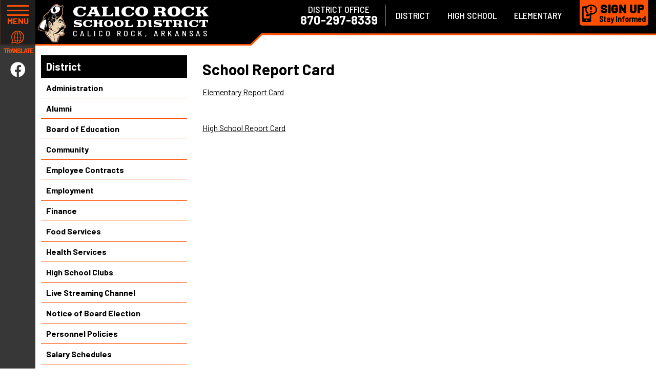

--- FILE ---
content_type: text/html; charset=UTF-8
request_url: https://pirates.k12.ar.us/school-report-card
body_size: 12125
content:
<!DOCTYPE html>
<html lang="en">
    <head><meta property="og:title" content="School Report Card" /><meta property="og:url" content="https://pirates.k12.ar.us/district" /><meta property="og:type" content="article" /><meta property="og:image" content="https://pirates.k12.ar.us/templates/pirates.k12.ar.us/images/crps_fb_logo.jpg" /><meta property="og:description" content="Elementary Report Card&nbsp;High School Report Card ..." />
		
		<!-- Global site tag (gtag.js) - Google Analytics -->
		<script async src="https://www.googletagmanager.com/gtag/js?id=G-YQLGKVBKMZ"></script>
		<script>
			window.dataLayer = window.dataLayer || [];
			function gtag(){dataLayer.push(arguments);}
			gtag('js', new Date());

			gtag('config', 'G-YQLGKVBKMZ');
		</script>
		
        <!-- Generated 2026-01-21 15:25:05 -->
        
        <meta charset="utf-8">
        <meta http-equiv="X-UA-Compatible" content="IE=edge">
        <meta name="viewport" content="width=device-width, initial-scale=1.0">  
		<meta name="theme-color" content="#000000">
         
        <title>School Report Card - Calico Rock Public Schools - Calico Rock, Arkansas</title>
        
        <meta name="description" content="">

	        
        <link rel="shortcut icon" type="image/x-icon" href="/favicon.ico"/>

        <link rel="stylesheet" href="templates/pirates.k12.ar.us/css/libs.css?v=2.0.0">
        <link rel="stylesheet" href="templates/pirates.k12.ar.us/css/styles.css?v=2.0.0">
        
        <!-- Import Fonts -->
		<link href="https://fonts.googleapis.com/css?family=Barlow+Semi+Condensed:500%7CBarlow:400,400i,700,700i,900%7CGoblin+One&display=swap" rel="stylesheet">
        <link rel="stylesheet" href="https://use.fontawesome.com/releases/v5.9.0/css/all.css" integrity="sha384-i1LQnF23gykqWXg6jxC2ZbCbUMxyw5gLZY6UiUS98LYV5unm8GWmfkIS6jqJfb4E" crossorigin="anonymous">
		
		<script src="https://ajax.googleapis.com/ajax/libs/jquery/3.4.1/jquery.min.js"></script>  
		
    </head>
    
   	<body>
		
		<div id="skipToContent"><a href="#interior">Skip to Main Content</a></div>
    		
				

<script>
		
	$(document).ready(function()
	{
		buildMasterMenu();
	});

	var clickedname="";
	function buildMasterMenu()
	{
		$('#mobile-menu-body').html("<li class='secondaryBack primaryText ease'><a href='/alerts-signup'><strong>Sign Up For Notifications</strong> <i class='fas fa-angle-right'></i></a></li><li class='ease'><span role='button' tabindex='0' onkeypress='backButtonKeyboard(1,event)' onclick='clickMenu(1)'><strong>DISTRICT</strong> <i class='fas fa-angle-right'></i></span></li><li class='ease'><span role='button' tabindex='0' onkeypress='backButtonKeyboard(2,event)' onclick='clickMenu(2)'><strong>HIGH SCHOOL</strong> <i class='fas fa-angle-right'></i></span></li><li class='ease'><span role='button' tabindex='0' onkeypress='backButtonKeyboard(3,event)' onclick='clickMenu(3)'><strong>ELEMENTARY</strong> <i class='fas fa-angle-right'></i></span></li><li class='ease'><a href='/'>Home</a></li><li class='ease'><a href='/news-achievements'>News &amp; Achievements</a></li><li class='ease'><a href='/copycred#accessibility'>Accessibility</a></li><li class='ease'><span role='button' tabindex='0' onkeypress='backButtonKeyboard(7,event)' onclick='clickMenu(7)'>Activities <i class='fas fa-angle-right'></i></span></li><li class='ease'><a href='/breakfast-and-lunch-menus'>Breakfast & Lunch Menus</a></li><li class='ease'><a href='/calendar'>Calendar</a></li><li class='ease'><a href='https://hac23.esp.k12.ar.us/HomeAccess/Account/LogOn?ReturnUrl=%2fhomeaccess' target='_blank' rel='noopener' >eSchool HAC</a></li><li class='ease'><span role='button' tabindex='0' onkeypress='backButtonKeyboard(4,event)' onclick='clickMenu(4)'>Faculty/Staff <i class='fas fa-angle-right'></i></span></li><li class='ease'><span role='button' tabindex='0' onkeypress='backButtonKeyboard(5,event)' onclick='clickMenu(5)'>Parents <i class='fas fa-angle-right'></i></span></li><li class='ease'><span role='button' tabindex='0' onkeypress='backButtonKeyboard(9,event)' onclick='clickMenu(9)'>Photo Gallery <i class='fas fa-angle-right'></i></span></li><li class='ease'><a href='/school-choice'>Public School Choice Act</a></li><li class='ease'><a href='/site-map'>Site Map</a></li><li class='ease'><span role='button' tabindex='0' onkeypress='backButtonKeyboard(8,event)' onclick='clickMenu(8)'>Sports <i class='fas fa-angle-right'></i></span></li><li class='ease'><span role='button' tabindex='0' onkeypress='backButtonKeyboard(76,event)' onclick='clickMenu(76)'>State Required Information <i class='fas fa-angle-right'></i></span></li><li class='ease'><a href='/contact-us'>Contact Us</a></li>");
	}

	function buildMenu(data)
	{
		var object = data;

		//console.log(data);

		var sortedArray = [];

		for(var link in object['children'])
		{
			sortedArray.push({'link':link,'name':object['children'][link]});
		}

		sortedArray.sort(function(a, b) 
		{
		  var nameA = a.name.toUpperCase(); // ignore upper and lowercase
		  var nameB = b.name.toUpperCase(); // ignore upper and lowercase
		  if (nameA < nameB) {
			return -1;
		  }
		  if (nameA > nameB) {
			return 1;
		  }

		  // names must be equal
		  return 0;
		});

		object['children'] = sortedArray;
		var nodes ="<ul>";

		if(object['links'] != "")
		{
			var str = object['links'];
			str = str.split(">");
			nodes += "<li class='ease'><span role='button' tabindex='0' onkeypress='backButtonKeyboard("+str[str.length-2]+",event)' onclick='clickMenu("+str[str.length-2]+")'> <i  class='fa fa-angle-left'></i> Back</span></li>"; 
		}
		else{
			nodes += "<li class='ease'><span role='button' tabindex='0' onkeypress='backButtonKeyboard(-1,event)' onclick='clickMenu(-1)'><i class='fa fa-angle-left'></i> Back</span></li>"; 
		}
		nodes+= "<li class='ease'><a href='"+object['old_link']+"'>"+object['old_title']+"</a></li>"


		for(var link in object['children'])
		{
			var name = object['children'][link].name;
			if(data['sub_pages_'+object['children_id'][name]] != 0)
			{
				nodes += "<li class='ease'><span role='button' tabindex='0' onkeypress='clickMenu("+object['children_id'][object['children'][link].name]+")' onclick='clickMenu("+object['children_id'][object['children'][link].name]+")'>"+object['children'][link].name+" <i class='fa fa-angle-right'></i></span></li>";
			}
			else
			{
				
				nodes += "<li class='ease'><a href='"+object['children'][link].link+"'>"+object['children'][link].name+"</a></li>";
			}
		}
		nodes +="</ul>"
		$('#mobile-menu-body').html(nodes);

	}
	
	 function backButtonKeyboard(clickid,event){
		if(event.keyCode === 13)
		{
			clickMenu(clickid);
		}
	 }


	function clickMenu(clickid)
	{	
		if(clickid == 0){
			return;
		}

		if(clickid==-1){
			buildMasterMenu()
			return;
		}
		//CurrentMobileItem
		page_id = clickid;
		$.ajax({
		  url: "../ajax/ajax.php",
		  method: "POST",
		  data: { 'id' : page_id },
		  dataType: 'json'
		}).fail(function(jqXHR, textStatus){
		}).done(function(data) 
		{
			buildMenu(data);
		});
	}

</script>

<nav id="mobile-menu" class="menu push-menu-left gradient2 secondaryText ease">
	<div class="close-menu-box gradient2">
		<i class="close-menu fa fa-times-circle marginTop5" tabindex="0"></i>
		<div class="right accentText size30 marginRight10 socialBlock"><a href='https://www.facebook.com/pg/Calico-Rock-School-District-233066533390813/posts/' target='_blank' class='zoom ease' aria-label='Find us on Facebook' rel='noopener'><i class='fab fa-facebook' aria-hidden='true'></i></a></div>
	</div>
	<ul  id="mobile-menu-body"></ul>
</nav>
<div class="clear"></div>		
		<div id="wrapper">
			
			<div id="sidebar" class="primaryOpaque">
	<div id="menu-button" class="toggle-push-left" tabindex="0">
		<div class="menu-bar secondaryBack"></div>
		<div class="menu-bar secondaryBack"></div>
		<div class="menu-bar secondaryBack"></div>
		<div class="uppercase bold  secondaryText">menu</div>
	</div>
			
			<div class='textCenter' style='margin-bottom: 10px;'>
			<a href="http://translate.google.com/translate?hl=&sl=auto&tl=es&u=https://pirates.k12.ar.us/site-map" target="_blank" rel="noopener" class="noUnderline block zoom ease">
	<svg class="translate" data-name="translate" xmlns="http://www.w3.org/2000/svg" viewBox="0 0 139.7 140">
	  <title>Translate</title>
	  <g>
		<path d="M69.85,0A69.94,69.94,0,0,0,0,69.85a69.12,69.12,0,0,0,9.18,34.57L.66,134.16a4.75,4.75,0,0,0,1.26,4.52A4.33,4.33,0,0,0,5,140a2.66,2.66,0,0,0,1.35-.27l29.86-8.47a73.15,73.15,0,0,0,33.63,8.43A69.85,69.85,0,1,0,69.85,0ZM18,105.21a4.14,4.14,0,0,0-.4-3.64A62.19,62.19,0,0,1,8.8,69.85a61.05,61.05,0,1,1,61.05,61,61.92,61.92,0,0,1-30.6-8.14,4.29,4.29,0,0,0-2.28-.68,2.68,2.68,0,0,0-1.34.26l-24.4,6.89Z" class="secondaryFill"/>
		<path d="M50.67,123.42a3.18,3.18,0,0,0,2.44,1.22,2.61,2.61,0,0,0,1.82-.61,3,3,0,0,0,.46-4.26,73.59,73.59,0,0,1-7.91-11.87H66.81v13.69a3,3,0,1,0,6.08,0V107.9H91.46a83,83,0,0,1-7.3,11.87,3.09,3.09,0,0,0,.45,4.26,2.92,2.92,0,0,0,1.83.61,3.2,3.2,0,0,0,2.44-1.22,85.25,85.25,0,0,0,9.28-15.52h11.26a3,3,0,1,0,0-6.09H100.9a92.81,92.81,0,0,0,6.7-28.92h14a3,3,0,0,0,0-6.09H107.75a79.21,79.21,0,0,0-5.94-28.92h7.61a3,3,0,1,0,0-6.09H99.07A89.17,89.17,0,0,0,89,16.27a3,3,0,1,0-4.72,3.81A73.15,73.15,0,0,1,92.22,32H72.89V18.25a3,3,0,1,0-6.08,0V32H48.24a82.29,82.29,0,0,1,7.3-11.87,3,3,0,1,0-4.72-3.81,85.25,85.25,0,0,0-9.28,15.52H30.28a3,3,0,1,0,0,6.09H38.8A92.81,92.81,0,0,0,32.1,66.8h-14a3,3,0,0,0,0,6.09H32a79.21,79.21,0,0,0,5.94,28.92H30.28a3,3,0,1,0,0,6.09H40.63A88.8,88.8,0,0,0,50.67,123.42ZM72.89,37.88H95.27a71,71,0,0,1,6.54,28.92H72.89Zm0,35h28.77a78.78,78.78,0,0,1-2.59,15.37,106.87,106.87,0,0,1-4.72,13.55H72.89ZM40.63,51.43a106.87,106.87,0,0,1,4.72-13.55H66.81V66.8H38A78.78,78.78,0,0,1,40.63,51.43ZM66.81,72.89v28.92H44.43a71,71,0,0,1-6.54-28.92Z" class="secondaryFill"/>
	  </g>
	</svg>
	<span class="secondaryText bold uppercase condensedFont size14 translateDiv">Translate</span>
</a>		</div>
		
			<div class='textCenter accentText'>
			<a aria-label="Link to Facebook" class='sidebar-social' id="facebook-icon-sidebar" href="https://www.facebook.com/pg/Calico-Rock-School-District-233066533390813/posts/" target="_blank" rel="noopener"><i class='fab fa-facebook' aria-hidden='true'></i></a>
		</div>
		
		
		
		
</div>			
			<header id="header" class="accentText condensedFont">
	
	<div id="mobile-sticky-top" class="text-center secondaryOpaque primaryText">

		<div class="menu-trigger nav-toggler toggle-push-left-3" tabindex="0">
			<div class="menu-bar primaryBack"></div>
			<div class="menu-bar primaryBack"></div>
			<div class="menu-bar primaryBack"></div>
			<div class="primaryText">menu</div>
		</div>
		
		<div style="float:right;">
			
			<div class="logo marginLeft0">
			
				<a href="/" class="noUnderline">
															
										
						<div class="logo-heading headingFont uppercase">
							<div class="line1">Calico Rock</div>
							<div class="line2">School District</div>
							<div class="line3 condensedFont">Calico Rock, Arkansas</div>
						</div>
					
															
				</a>
				
			</div>
			
		</div>
				
	</div>
	
	<script>
		var displayed = false;
		$(window).scroll(function()
		{
			if(window.scrollY > 70 && window.innerWidth <= 1025){
		
				$("#mobile-sticky-top").css("display", "block");
				if(displayed === false){
					$("#mobile-sticky-top").animate({paddingTop:25}).delay(100).animate({paddingTop:5});
					$("#mobile-sticky-top > .menu-trigger").animate({paddingTop:20}).delay(100).animate({paddingTop:0});
					displayed = true;
				}
			}
			else if(window.scrollY < 70){
				displayed = false;
				$("#mobile-sticky-top").css("display", "none");
			}
		});
	</script>
	
	<div id="mobile-top" class="row primaryBack padBottom10">
		
		<div class="columns medium-3 small-6">
			<div id="menu-button-mobile2" tabindex="0" class="toggle-push-left-2">
				<div class="menu-bar-mobile secondaryBack"></div>
				<div class="menu-bar-mobile secondaryBack"></div>
				<div class="menu-bar-mobile secondaryBack"></div>
				<div style="position: absolute;left: 50px;top: 15px;" class="bold uppercase secondaryText">menu</div>
			</div>
		</div>
		
		<div class="medium-6 columns show-for-medium-only">
			
			<div class="logo marginLeft0"><a href="/" class="noUnderline">
										
		<img src="templates/pirates.k12.ar.us/images/mascot.png" class="header-mascot" alt="Calico Rock School District Mascot" />
	
	
		<h1 class="logo-heading headingFont uppercase">
			<span class="line1 block">Calico Rock</span>
			<span class="line2 block">School District</span>
			<span class="line3 condensedFont size16 block">Calico Rock, Arkansas</span>
		</h1>

	
</a></div>
			
			<div class="uppercase text-center row marginTop10">
				<span class="condensedFont middle size20">District Office </span>
				<span class="bold size24 mainFont middle"><a href="tel:+1870-297-8339">870-297-8339</a></span>
			</div>
			
		</div>
		
		<div class="columns medium-3 small-6 text-right padTop10">

			<div class="hide-for-small"><a href="/alerts-signup">
	<div class="signupButton secondaryBack primaryText text-center ease">
		<span class="inlineBlock">
			<svg class="signup-icon" data-name="Signup Icon" xmlns="http://www.w3.org/2000/svg" viewBox="0 0 68.17 80">
			  <title>Sign Up Stay Informed</title>
			  <g>
				<path d="M74.09,23.14C74.09,10.38,61.9,0,46.93,0A29.32,29.32,0,0,0,26.79,7.67H10.05a4.14,4.14,0,0,0-4.14,4.14L6,75.86A4.13,4.13,0,0,0,10.13,80h32.7A4.15,4.15,0,0,0,47,75.86l0-29.58C61.91,46.28,74.09,35.9,74.09,23.14ZM26.58,76.05a3.79,3.79,0,1,1,3.79-3.79A3.79,3.79,0,0,1,26.58,76.05ZM12.08,64l0-48H21.1a20,20,0,0,0-1.32,7.11,21.54,21.54,0,0,0,8.61,16.93,15.55,15.55,0,0,1-3.07,5.34c-.24.31-.49.61-.72.92l-.19.26a5,5,0,0,0-1.17,3.62l.05.38a4.34,4.34,0,0,0,4.2,3.72,3.31,3.31,0,0,0,.44,0l.12,0a21.23,21.23,0,0,0,3.53-.79,30.62,30.62,0,0,0,9.24-4.59V64ZM46.93,40.14a28.15,28.15,0,0,1-3.51-.22l-1.52-.2-1.07,1.11a25.52,25.52,0,0,1-9,6.07,22.33,22.33,0,0,0,3.06-7.33l.51-2.09-1.8-1.19c-4.9-3.24-7.71-8-7.71-13.15,0-9.38,9.43-17,21-17s21,7.62,21,17S58.52,40.14,46.93,40.14Z" transform="translate(-5.91)"/>
				<path d="M46.43,28.91a3.78,3.78,0,0,0-2.68,6.46,3.78,3.78,0,0,0,5.37,0,3.79,3.79,0,0,0-2.69-6.46Z" transform="translate(-5.91)"/>
				<polygon points="37.65 25.82 43.39 25.82 44.35 10.14 36.69 10.14 37.65 25.82"/>
			  </g>
			</svg>
		</span>
		<div class="inlineBlock">
			<div class="size24 black mainFont uppercase">Sign Up</div>
			<div class="size16 bold noStyle">Stay Informed</div>
		</div>
	</div>
</a></div>
			
			<span class="uppercase"><a href="http://translate.google.com/translate?hl=&sl=auto&tl=es&u=https://pirates.k12.ar.us/site-map" target="_blank" rel="noopener" class="noUnderline block zoom ease">
	<svg class="translate" data-name="translate" xmlns="http://www.w3.org/2000/svg" viewBox="0 0 139.7 140">
	  <title>Translate</title>
	  <g>
		<path d="M69.85,0A69.94,69.94,0,0,0,0,69.85a69.12,69.12,0,0,0,9.18,34.57L.66,134.16a4.75,4.75,0,0,0,1.26,4.52A4.33,4.33,0,0,0,5,140a2.66,2.66,0,0,0,1.35-.27l29.86-8.47a73.15,73.15,0,0,0,33.63,8.43A69.85,69.85,0,1,0,69.85,0ZM18,105.21a4.14,4.14,0,0,0-.4-3.64A62.19,62.19,0,0,1,8.8,69.85a61.05,61.05,0,1,1,61.05,61,61.92,61.92,0,0,1-30.6-8.14,4.29,4.29,0,0,0-2.28-.68,2.68,2.68,0,0,0-1.34.26l-24.4,6.89Z" class="secondaryFill"/>
		<path d="M50.67,123.42a3.18,3.18,0,0,0,2.44,1.22,2.61,2.61,0,0,0,1.82-.61,3,3,0,0,0,.46-4.26,73.59,73.59,0,0,1-7.91-11.87H66.81v13.69a3,3,0,1,0,6.08,0V107.9H91.46a83,83,0,0,1-7.3,11.87,3.09,3.09,0,0,0,.45,4.26,2.92,2.92,0,0,0,1.83.61,3.2,3.2,0,0,0,2.44-1.22,85.25,85.25,0,0,0,9.28-15.52h11.26a3,3,0,1,0,0-6.09H100.9a92.81,92.81,0,0,0,6.7-28.92h14a3,3,0,0,0,0-6.09H107.75a79.21,79.21,0,0,0-5.94-28.92h7.61a3,3,0,1,0,0-6.09H99.07A89.17,89.17,0,0,0,89,16.27a3,3,0,1,0-4.72,3.81A73.15,73.15,0,0,1,92.22,32H72.89V18.25a3,3,0,1,0-6.08,0V32H48.24a82.29,82.29,0,0,1,7.3-11.87,3,3,0,1,0-4.72-3.81,85.25,85.25,0,0,0-9.28,15.52H30.28a3,3,0,1,0,0,6.09H38.8A92.81,92.81,0,0,0,32.1,66.8h-14a3,3,0,0,0,0,6.09H32a79.21,79.21,0,0,0,5.94,28.92H30.28a3,3,0,1,0,0,6.09H40.63A88.8,88.8,0,0,0,50.67,123.42ZM72.89,37.88H95.27a71,71,0,0,1,6.54,28.92H72.89Zm0,35h28.77a78.78,78.78,0,0,1-2.59,15.37,106.87,106.87,0,0,1-4.72,13.55H72.89ZM40.63,51.43a106.87,106.87,0,0,1,4.72-13.55H66.81V66.8H38A78.78,78.78,0,0,1,40.63,51.43ZM66.81,72.89v28.92H44.43a71,71,0,0,1-6.54-28.92Z" class="secondaryFill"/>
	  </g>
	</svg>
	<span class="secondaryText bold uppercase condensedFont size14 translateDiv">Translate</span>
</a></span>
			
		</div>
		
		<div class="clear"></div>
		
		<div class="row show-for-small-only">
			
			<div class="logo marginLeft0"><a href="/" class="noUnderline">
										
		<img src="templates/pirates.k12.ar.us/images/mascot.png" class="header-mascot" alt="Calico Rock School District Mascot" />
	
	
		<h1 class="logo-heading headingFont uppercase">
			<span class="line1 block">Calico Rock</span>
			<span class="line2 block">School District</span>
			<span class="line3 condensedFont size16 block">Calico Rock, Arkansas</span>
		</h1>

	
</a></div>
			
			<div class="uppercase text-center row marginTop10">
				<span class="condensedFont middle size20">District Office </span>
				<span class="bold size24 mainFont middle"><a href="tel:+1870-297-8339">870-297-8339</a></span>
			</div>
						
		</div>
		
	</div>
	
	<div class="row show-for-small-only"><a href="/alerts-signup">
	<div class="signupButton secondaryBack primaryText text-center ease">
		<span class="inlineBlock">
			<svg class="signup-icon" data-name="Signup Icon" xmlns="http://www.w3.org/2000/svg" viewBox="0 0 68.17 80">
			  <title>Sign Up Stay Informed</title>
			  <g>
				<path d="M74.09,23.14C74.09,10.38,61.9,0,46.93,0A29.32,29.32,0,0,0,26.79,7.67H10.05a4.14,4.14,0,0,0-4.14,4.14L6,75.86A4.13,4.13,0,0,0,10.13,80h32.7A4.15,4.15,0,0,0,47,75.86l0-29.58C61.91,46.28,74.09,35.9,74.09,23.14ZM26.58,76.05a3.79,3.79,0,1,1,3.79-3.79A3.79,3.79,0,0,1,26.58,76.05ZM12.08,64l0-48H21.1a20,20,0,0,0-1.32,7.11,21.54,21.54,0,0,0,8.61,16.93,15.55,15.55,0,0,1-3.07,5.34c-.24.31-.49.61-.72.92l-.19.26a5,5,0,0,0-1.17,3.62l.05.38a4.34,4.34,0,0,0,4.2,3.72,3.31,3.31,0,0,0,.44,0l.12,0a21.23,21.23,0,0,0,3.53-.79,30.62,30.62,0,0,0,9.24-4.59V64ZM46.93,40.14a28.15,28.15,0,0,1-3.51-.22l-1.52-.2-1.07,1.11a25.52,25.52,0,0,1-9,6.07,22.33,22.33,0,0,0,3.06-7.33l.51-2.09-1.8-1.19c-4.9-3.24-7.71-8-7.71-13.15,0-9.38,9.43-17,21-17s21,7.62,21,17S58.52,40.14,46.93,40.14Z" transform="translate(-5.91)"/>
				<path d="M46.43,28.91a3.78,3.78,0,0,0-2.68,6.46,3.78,3.78,0,0,0,5.37,0,3.79,3.79,0,0,0-2.69-6.46Z" transform="translate(-5.91)"/>
				<polygon points="37.65 25.82 43.39 25.82 44.35 10.14 36.69 10.14 37.65 25.82"/>
			  </g>
			</svg>
		</span>
		<div class="inlineBlock">
			<div class="size24 black mainFont uppercase">Sign Up</div>
			<div class="size16 bold noStyle">Stay Informed</div>
		</div>
	</div>
</a></div>
	
	<div class="row">
		
		<svg id="header-line" class="hide-for-medium-down primaryFill secondaryStroke"><title>Header Angled Box</title><path d="M3999-4V65L511,63h-.4l-.29.28L488.6,84H1V-4H3999m1-1H0V85H489l22-21,3489,2V-5Zm0,71v0Z" transform="translate(0 5)"></path><polygon points="0.5 89.5 0.5 0.5 3999.5 0.5 3999.5 70.5 510.8 68.5 488.8 89.5 0.5 89.5"></polygon></svg>
		
		<div class="large-5 xlarge-4 columns">
		
			<div class="logo hide-for-medium-down"><a href="/" class="noUnderline">
										
		<img src="templates/pirates.k12.ar.us/images/mascot.png" class="header-mascot" alt="Calico Rock School District Mascot" />
	
	
		<h1 class="logo-heading headingFont uppercase">
			<span class="line1 block">Calico Rock</span>
			<span class="line2 block">School District</span>
			<span class="line3 condensedFont size16 block">Calico Rock, Arkansas</span>
		</h1>

	
</a></div>
			
		</div>		
		
		<div id="header-right" class="large-7 xlarge-8 columns text-right">
							
			<nav class="uppercase top-nav">

				<ul class="inline-list">

					<li class="text-center">
						<div class="size18">District Office</div>
						<div class="mainFont size24 bold"><a href="tel:+1870-297-8339" class="noUnderline">870-297-8339</a></div>
					</li>
					
					<li><a href="/district" class="underlineHover">District</a></li>
					<li><a href="/high-school" class="underlineHover">High School</a></li>
					<li><a href="/elementary" class="underlineHover">Elementary</a></li>
					<li><a href="/alerts-signup">
	<div class="signupButton secondaryBack primaryText text-center ease">
		<span class="inlineBlock">
			<svg class="signup-icon" data-name="Signup Icon" xmlns="http://www.w3.org/2000/svg" viewBox="0 0 68.17 80">
			  <title>Sign Up Stay Informed</title>
			  <g>
				<path d="M74.09,23.14C74.09,10.38,61.9,0,46.93,0A29.32,29.32,0,0,0,26.79,7.67H10.05a4.14,4.14,0,0,0-4.14,4.14L6,75.86A4.13,4.13,0,0,0,10.13,80h32.7A4.15,4.15,0,0,0,47,75.86l0-29.58C61.91,46.28,74.09,35.9,74.09,23.14ZM26.58,76.05a3.79,3.79,0,1,1,3.79-3.79A3.79,3.79,0,0,1,26.58,76.05ZM12.08,64l0-48H21.1a20,20,0,0,0-1.32,7.11,21.54,21.54,0,0,0,8.61,16.93,15.55,15.55,0,0,1-3.07,5.34c-.24.31-.49.61-.72.92l-.19.26a5,5,0,0,0-1.17,3.62l.05.38a4.34,4.34,0,0,0,4.2,3.72,3.31,3.31,0,0,0,.44,0l.12,0a21.23,21.23,0,0,0,3.53-.79,30.62,30.62,0,0,0,9.24-4.59V64ZM46.93,40.14a28.15,28.15,0,0,1-3.51-.22l-1.52-.2-1.07,1.11a25.52,25.52,0,0,1-9,6.07,22.33,22.33,0,0,0,3.06-7.33l.51-2.09-1.8-1.19c-4.9-3.24-7.71-8-7.71-13.15,0-9.38,9.43-17,21-17s21,7.62,21,17S58.52,40.14,46.93,40.14Z" transform="translate(-5.91)"/>
				<path d="M46.43,28.91a3.78,3.78,0,0,0-2.68,6.46,3.78,3.78,0,0,0,5.37,0,3.79,3.79,0,0,0-2.69-6.46Z" transform="translate(-5.91)"/>
				<polygon points="37.65 25.82 43.39 25.82 44.35 10.14 36.69 10.14 37.65 25.82"/>
			  </g>
			</svg>
		</span>
		<div class="inlineBlock">
			<div class="size24 black mainFont uppercase">Sign Up</div>
			<div class="size16 bold noStyle">Stay Informed</div>
		</div>
	</div>
</a></li>

				</ul>

			</nav>

		</div>		

	</div>
	
</header>			
			<main>
			
				<div id="interior" class="siteWidth center">
				
					<section class="row">
						
<!-- Used to make menu background extend to the bottom -->
<div class="row center">
 
    <!-- Desktop UPE Menu -->
    <div id="lm_container" class="column large-3 column-padding-right hide-for-medium-down">
        
        
        <a id="lm_main_page" class="ease primaryBack accentText" href="district">District</a>
        
        <!-- Sub-Pages -->
        <a class="lm_sub_page bold ease" href="administration" >Administration</a><a class="lm_sub_page bold ease" href="alumni" >Alumni</a><a class="lm_sub_page bold ease" href="board-of-education" >Board of Education</a><a class="lm_sub_page bold ease" href="community" >Community</a><a class="lm_sub_page bold ease" href="employee-contracts" >Employee Contracts</a><a class="lm_sub_page bold ease" href="employment" >Employment</a><a class="lm_sub_page bold ease" href="finance" >Finance</a><a class="lm_sub_page bold ease" href="food-services" >Food Services</a><a class="lm_sub_page bold ease" href="health-services" >Health Services</a><a class="lm_sub_page bold ease" href="high-school-clubs" >High School Clubs</a><a class="lm_sub_page bold ease" href="live-streaming-channel" >Live Streaming Channel</a><a class="lm_sub_page bold ease" href="notice-of-board-election" >Notice of Board Election</a><a class="lm_sub_page bold ease" href="personnel-policies" >Personnel Policies</a><a class="lm_sub_page bold ease" href="salary-schedules" >Salary Schedules</a><a class="lm_sub_page bold ease" href="school-choice" >School Choice</a><a class="lm_sub_page bold ease" href="school-report-card" >School Report Card</a><a class="lm_sub_page bold ease" href="special-education" >Special Education</a><a class="lm_sub_page bold ease" href="state-required-information" >State Required Information</a><a class="lm_sub_page bold ease" href="technology" >Technology</a><a class="lm_sub_page bold ease" href="transportation" >Transportation</a><a class="lm_sub_page bold ease" href="written-code-of-standards-of-conduct" >Written Code of Standards of Conduct</a>               
    </div>
           
    <!-- Actual Content of Page -->
    <div id="right_nav" class="column large-9 column-padding">
    	
       
        <h1 class="ptitles">School Report Card</h1>
                   
        <div id="bodyContainer" class="text2"><p><a href="https://myschoolinfo.arkansas.gov/Schools/Detail/3301001">Elementary Report Card</a></p>
<p>&nbsp;</p>
<p><a href="https://myschoolinfo.arkansas.gov/Schools/Detail/3301002">High School Report Card</a></p></div>

    </div>
                    
</div>						<div class="clear"></div>
					</section>
					
				</div>
							
			</main>
			
			<footer id="footer" class="primaryBack accentText">
	
	<div class="siteWidth center text-center">
		
		<div class="row">
			<div class="medium-6 large-3 xlarge-2 columns"><a href="/"><img src="templates/pirates.k12.ar.us/images/crest.png" alt="Calico Rock School District Crest"></a></div>
			<div class="large-6 xlarge-8 columns hide-for-medium-down">
				<div class="row marginTop25 marginBottom25">
					<div class="large-6 columns">
						<div class="secondaryText uppercase bold">Elementary</div>
						<div class="marginTop5 marginBottom5">
							<span class="inlineBlock">PO Box 220 &bull; </span>
							<span class="inlineBlock">
								<a href="https://goo.gl/maps/cWxYwps1XATSZZa4A" target="_blank" rel="noopener" class="underlineHoverAll">
									<span class="inlineBlock">301 College Street</span> &bull; 
									<span class="inlineBlock">Calico Rock, AR 72519</span>
								</a>
							</span>
						</div>
						<div>Phone: <a href="tel:+18702978533" class="underlineHover inlineBlock">870-297-8533</a> &bull;  <span class="inlineBlock">Fax: 870-297-4233</span></div>
					</div>
					<div class="large-6 columns">
						<div class="secondaryText uppercase bold">High School</div>
						<div class="marginTop5 marginBottom5">
							<span class="inlineBlock">PO Box 220 &bull; </span>
							<span class="inlineBlock">
								<a href="https://goo.gl/maps/GdWW4BLBZt45e9Uq8" target="_blank" rel="noopener" class="underlineHoverAll">
									<span class="inlineBlock">#1 Pirate Place</span> &bull; 
									<span class="inlineBlock">Calico Rock, AR 72519</span>
								</a>
							</span>
						</div>
						<div>Phone: <a href="tel:+18702973745" class="underlineHover inlineBlock">870-297-3745</a> &bull;  <span class="inlineBlock">Fax: 870-297-3168</span></div>
					</div>
				</div>
				<div class="row">
					<div class="bold">The Calico Rock School District participates in the <a href="/school-choice" class="inlineBlock">PUBLIC SCHOOL CHOICE ACT OF 2013</a>.</div>
				</div>
			</div>
			<div class="medium-6 large-3 xlarge-2 columns hide-for-small">
				<div class="infoButton bold ease">
					<a href="/state-required-information" class="block noUnderline">
						<div class="secondaryText uppercase">State Required</div>
						<div class="accentText uppercase size20">Information</div>
					</a>
				</div>
				<div class="eschoolBox">
					<a href="https://hac23.esp.k12.ar.us/HomeAccess/Account/LogOn?ReturnUrl=%2fhomeaccess" class="noUnderline" target="_blank" rel="noopener">
						<span class="left"><img src="templates/pirates.k12.ar.us/images/eschool.png" alt="eSchool Home Access Center Link"></span>
						<strong class="left eschoolButton secondaryBack primaryText block ease">
							<strong class="size26 block">eSchool</strong><strong class="size40 black block">HAC</strong>
						</strong>
					</a>
				</div>
			</div>
			
			<div class="clear"></div>
			
			<div class="show-for-medium-only">
				<div class="row marginTop25 marginBottom25">
					<div class="large-6 columns">
						<div class="secondaryText uppercase bold">Elementary</div>
						<div class="marginTop5 marginBottom5">
							<span>PO Box 220 &bull; </span>
							<span>
								<a href="https://goo.gl/maps/cWxYwps1XATSZZa4A" target="_blank" rel="noopener" class="underlineHover">
									301 College Street &bull; Calico Rock, AR 72519								</a>
							</span>
						</div>
						<div>Phone: <a href="tel:+18702978533" class="underlineHover">870-297-8533</a> &bull;  Fax: 870-297-4233</div>
					</div>
					<div class="large-6 columns">
						<div class="secondaryText uppercase bold marginTop25">High School</div>
						<div class="marginTop5 marginBottom5">
							<span>PO Box 220 &bull; </span>
							<span>
								<a href="https://goo.gl/maps/GdWW4BLBZt45e9Uq8" target="_blank" rel="noopener" class="underlineHover">
									#1 Pirate Place &bull; Calico Rock, AR 72519								</a>
							</span>
						</div>
						<div>Phone: <a href="tel:+18702973745" class="underlineHover">870-297-3745</a> &bull;  Fax: 870-297-3168</div>
					</div>
				</div>
				<div class="row">
					<div class="bold">The Calico Rock School District participates in the<br><a href="/school-choice">PUBLIC SCHOOL CHOICE ACT OF 2013</a>.</div>
				</div>
			</div>
			
			<div class="show-for-small-only">
				<div class="row marginTop25 marginBottom25">
					<div class="large-6 columns">
						<div class="secondaryText uppercase bold">Elementary</div>
						<div class="marginTop5 marginBottom5">
							<span>PO Box 220</span><br>
							<span>
								<a href="https://goo.gl/maps/cWxYwps1XATSZZa4A" target="_blank" rel="noopener" class="underlineHover">
									301 College Street<br>Calico Rock, AR 72519								</a>
							</span>
						</div>
						<div>Phone: <a href="tel:+18702978533" class="underlineHover">870-297-8533</a><br>Fax: 870-297-4233</div>
					</div>
					<div class="large-6 columns">
						<div class="secondaryText uppercase bold marginTop25">High School</div>
						<div class="marginTop5 marginBottom5">
							<span>PO Box 220</span><br>
							<span>
								<a href="https://goo.gl/maps/GdWW4BLBZt45e9Uq8" target="_blank" rel="noopener" class="underlineHover">
									#1 Pirate Place<br>Calico Rock, AR 72519								</a>
							</span>
						</div>
						<div>Phone: <a href="tel:+18702973745" class="underlineHover">870-297-3745</a><br>Fax: 870-297-3168</div>
					</div>
				</div>
				
			</div>
			
			<div class="show-for-small-only">
				<div class="infoButton bold ease">
					<a href="/state-required-information" class="block noUnderline">
						<div class="secondaryText uppercase">State Required</div>
						<div class="accentText uppercase size20">Information</div>
					</a>
				</div>
				<div class="eschoolBox">
					<a href="https://hac23.esp.k12.ar.us/HomeAccess/Account/LogOn?ReturnUrl=%2fhomeaccess" class="noUnderline" target="_blank" rel="noopener">
						<span class="left"><img src="templates/pirates.k12.ar.us/images/eschool.png" alt="eSchool Home Access Center Link"></span>
						<strong class="left eschoolButton secondaryBack primaryText block ease">
							<strong class="size26 block">eSchool</strong><strong class="size40 black block">HAC</strong>
						</strong>
					</a>
				</div>
				<div class="clear"></div>
				<div class="row marginTop25">
					<div class="bold">The Calico Rock School District participates in the<br><a href="/school-choice">PUBLIC SCHOOL CHOICE ACT OF 2013</a>.</div>
				</div>
				
			</div>
			
		</div>
		
		<div class="row footerBottom">
			<div class="large-6 columns copycred">
				&copy; <a href="/copycred" class="underlineHover">2019 - 2026</a> Calico Rock School District | <a href="/site-map" class="underlineHover">Site Map</a> | <a href="/copycred#accessibility" class="underlineHover">Accessibility</a>
			</div>
			<div class="large-6 columns bjm">
				<a href="https://www.brooksjeffrey.com" target="_blank" rel="noopener" aria-label="Site Design & Hosting by Brooks Jeffrey Marketing">
					<svg class="bjmLogo" data-name="Layer 1" xmlns="http://www.w3.org/2000/svg" viewBox="0 0 215.95 20.12">
  <g>
    <g>
      <path d="M116.11,4.11c0-.75-.31-1.26-1.31-1.26a.19.19,0,0,1-.18-.21c0-.15.1-.21.2-.34s.1-.21.23-.21c.43,0,.79.11,1.88.11,1.55,0,2.93-.23,3.49-.23a3,3,0,0,1,3,2.91,3.37,3.37,0,0,1-2,3V8a3,3,0,0,1,3.12,3.12,5,5,0,0,1-4.65,4.71c-1.22,0-2-.22-3.08-.22-.71,0-1.24.11-1.55.11s-.31,0-.31-.15.16-.19.2-.39.18-.15.33-.21c.33-.13.61-.41.61-1.16V4.11Zm1.82,3.25c0,.19.15.3,1.62.3a1.89,1.89,0,0,0,2.07-2.16,2.27,2.27,0,0,0-2.55-2.42c-.45,0-.74.08-1.14.11Zm0,6.76c0,.19,1.32.6,2.11.6,1.85,0,2.7-1.31,2.7-3.25s-1.14-2.72-3.47-2.72c-.46,0-.91.07-1.34.07Z" transform="translate(0.02 0)" class="accentFill"/>
      <path d="M126.84,7.74c0-.92-.15-1.14-.4-1.2-.56-.13-.73-.06-.73-.24s.12-.19.25-.41.22-.09.94-.09,1.27-.71,1.36-.71.31.09.31.2A9.29,9.29,0,0,0,128.41,7c1.26-1.45,1.36-1.95,2.18-1.95.5,0,1.09.37,1.09.69,0,.17-.74,1.48-.94,1.48s-.43-.64-.76-.64c-.91,0-1.52,1.48-1.52,2.63v4.23c0,1,.35,1.35.79,1.48s.91,0,.91.22-.12.21-.15.3-.1.23-.22.23c-.64,0-1.37-.11-2.1-.11-.88,0-1.46.11-1.87.11-.08,0-.15,0-.15-.07s.07-.13.1-.3.1-.15.56-.37.5-.47.5-1.45V7.74Z" transform="translate(0.02 0)" class="accentFill"/>
      <path d="M133,7.38a4.77,4.77,0,0,1,3.64-2.31c2.31,0,3.41,2.33,3.41,4.92a5.39,5.39,0,0,1-1,3.59,4.77,4.77,0,0,1-3.64,2.31c-2.32,0-3.41-2.33-3.41-4.92A5.36,5.36,0,0,1,133,7.38Zm3.31,7.15c1.39,0,2.12-1.13,2.12-3.53,0-2.74-.89-4.58-2.64-4.58-1.39,0-2.12,1.13-2.12,3.53C133.68,12.69,134.57,14.53,136.33,14.53Z" transform="translate(0.02 0)" class="accentFill"/>
      <path d="M142,7.38a4.77,4.77,0,0,1,3.64-2.31C147.92,5.07,149,7.4,149,10a5.39,5.39,0,0,1-1,3.59,4.77,4.77,0,0,1-3.64,2.31c-2.32,0-3.41-2.33-3.41-4.92A5.36,5.36,0,0,1,142,7.38Zm3.31,7.15c1.39,0,2.12-1.13,2.12-3.53,0-2.74-.89-4.58-2.65-4.58-1.39,0-2.12,1.13-2.12,3.53C142.62,12.69,143.52,14.53,145.27,14.53Z" transform="translate(0.02 0)" class="accentFill"/>
      <path d="M152,9.54c1.77-2.23,2.22-2.84,2.22-3.15,0-.68-.57-.43-.57-.62s.19-.24.19-.36.1-.15.22-.15.89.11,1.33.11a10.25,10.25,0,0,0,1.42-.11c.1,0,.16,0,.16.09s-.07.15-.15.34-.83,0-2.31,1.82l-1.26,1.54,0,0h.16c1.6,0,2.06,5.22,3.31,5.22.35,0,.83-.51.93-.51s.12.15.12.21a3.15,3.15,0,0,0-.06.37c0,.21-.42.41-.78.86s-.7.64-1,.64c-1.57,0-2-5.71-3.43-5.71a.52.52,0,0,0-.57.6v2.76c0,1,.07,1.26.58,1.41s.67.09.67.28-.13.15-.16.24-.12.23-.18.23c-.3,0-.84-.11-1.68-.11s-1.12.11-1.5.11c-.12,0-.17,0-.17-.13s.09-.11.12-.26.07-.15.41-.36.49-.66.49-2V3.15c0-.88-.12-1.3-.51-1.35-.61-.09-.79.06-.79-.21a1.94,1.94,0,0,1,.25-.47c.06-.08.1-.08.86-.08,1.16,0,1.38-.83,1.53-.83a.35.35,0,0,1,.28.38A31.17,31.17,0,0,0,152,3.91V9.54Z" transform="translate(0.02 0)" class="accentFill"/>
      <path d="M159.23,8.28a3.42,3.42,0,0,1,3.59-3.21c.61,0,1.11.23,1.57.23s.6-.23.71-.23.15.06.15.2c0,.36-.1.53-.1,1.37,0,.62,0,.77,0,1.18,0,.19-.26.54-.4.54s-.18-.21-.2-.49A2.07,2.07,0,0,0,162.28,6a1.51,1.51,0,0,0-1.44,1.58c0,2.53,4.83,1.39,4.83,4.79a3.58,3.58,0,0,1-3.7,3.51c-.89,0-1.7-.3-2.15-.3-.3,0-.48.3-.64.3s-.13-.08-.13-.23c0-.51.15-1,.15-1.56,0-.26-.07-.54-.07-.94s0-.68.13-.79.25-.23.3-.23.18.15.23.64a2.41,2.41,0,0,0,2.69,2.16c1,0,1.57-.81,1.57-1.9C164.06,10.46,159.23,11.72,159.23,8.28Z" transform="translate(0.02 0)" class="accentFill"/>
    </g>
    <g>
      <path d="M171.42,1.11l-.06.17a.48.48,0,0,1-.14.16l-.16.14c-.54.47-.54,1.49-.54,2.05V14.2c-.07,1.47-1.61,2.86-2.68,3.29a7.37,7.37,0,0,1-1.64.38c-1.08,0-1.22-.34-1.23-.38h0a2.06,2.06,0,0,1,.13-.41l.12-.32.06-.19.15-.47a2.72,2.72,0,0,1,.31.47l0,.07.06,0a2.32,2.32,0,0,0,2-.51,2.55,2.55,0,0,0,.78-2.34V4c0-1.07,0-2.54-1.14-2.54a.22.22,0,0,1-.15-.05s.12-.16.12-.16l.09-.14a.33.33,0,0,1,.21-.12l.39,0a9,9,0,0,0,1.35.09A10.27,10.27,0,0,0,171,1l.45-.05h.08A.44.44,0,0,0,171.42,1.11Z" transform="translate(0.02 0)" class="accentFill"/>
      <path d="M174.14,9.63c0,1.86.4,4.9,2.86,4.9,1.6,0,2.18-1.71,2.54-1.71.1,0,.12.07.12.17s0,.24,0,.47a4.16,4.16,0,0,1-3.44,2.42c-2.15,0-3.65-1.88-3.65-5.41,0-2.65,1.65-5.41,4.13-5.41,1.75,0,3,1.54,3,3.66,0,.73-.18.9-1,.9h-4.54Zm2-3.62c-1.08,0-1.65.86-1.9,2.76a12.93,12.93,0,0,0,1.82.11c1.67,0,1.72-.07,1.72-.67C177.75,7.06,177.25,6,176.11,6Z" transform="translate(0.02 0)" class="accentFill"/>
      <path d="M181.81,6.23a2.71,2.71,0,0,1-.55.08c-.25,0-.31,0-.31-.22s.18-.34.71-.62c.2-.09.2-.15.25-1.9A3.37,3.37,0,0,1,185.35.23c.3,0,.46.07.79.07.5,0,.54-.3.81-.3a.19.19,0,0,1,.18.21A13,13,0,0,0,187,2.13c0,.45,0,.68,0,.9a.9.9,0,0,1-.43.45c-.15,0-.15-.17-.17-.53a1.7,1.7,0,0,0-1.54-1.78c-.84,0-1.44.83-1.44,2.21v2h1.08A3.14,3.14,0,0,0,185.77,5c.1,0,.2.15.2.22s-.21.26-.28.4c-.16.34-.21.68-.55.68h-1.72v7.23c0,.79.36,1.41,1,1.41s.61.11.61.21-.15.24-.2.34-.08.21-.25.21c-.51,0-1-.11-2.22-.11a10.08,10.08,0,0,0-1.57.11c-.13,0-.2,0-.2-.11s.08-.19.12-.3.08-.15.4-.34c.5-.3.64-.51.64-1.45V6.23Z" transform="translate(0.02 0)" class="accentFill"/>
      <path d="M187.63,6.23a2.71,2.71,0,0,1-.55.08c-.25,0-.31,0-.31-.22s.18-.34.71-.62c.2-.09.2-.15.25-1.9A3.37,3.37,0,0,1,191.17.23c.3,0,.46.07.79.07.5,0,.55-.3.81-.3a.19.19,0,0,1,.18.21,13,13,0,0,0-.16,1.92c0,.45,0,.68,0,.9a.9.9,0,0,1-.43.45c-.15,0-.15-.17-.16-.53a1.7,1.7,0,0,0-1.54-1.78c-.85,0-1.44.83-1.44,2.21v2h1.07A3.14,3.14,0,0,0,191.59,5c.1,0,.2.15.2.22s-.22.26-.28.4c-.17.34-.22.68-.55.68h-1.72v7.23c0,.79.36,1.41,1,1.41s.61.11.61.21-.15.24-.2.34-.08.21-.25.21c-.51,0-1-.11-2.22-.11a10.08,10.08,0,0,0-1.57.11c-.13,0-.2,0-.2-.11s.08-.19.12-.3.08-.15.4-.34c.5-.3.65-.51.65-1.45V6.23Z" transform="translate(0.02 0)" class="accentFill"/>
      <path d="M193.32,7.74c0-.92-.15-1.14-.4-1.2-.56-.13-.73-.06-.73-.24s.12-.19.25-.41.21-.09.94-.09,1.27-.71,1.35-.71.31.09.31.2A9.29,9.29,0,0,0,194.88,7c1.26-1.45,1.36-1.95,2.18-1.95.5,0,1.09.37,1.09.69,0,.17-.74,1.48-.94,1.48s-.43-.64-.76-.64c-.91,0-1.52,1.48-1.52,2.63v4.23c0,1,.35,1.35.79,1.48s.91,0,.91.22-.12.21-.15.3-.1.23-.21.23c-.64,0-1.37-.11-2.1-.11s-1.45.11-1.87.11c-.08,0-.15,0-.15-.07s.07-.13.1-.3.1-.15.56-.37.5-.47.5-1.45V7.74Z" transform="translate(0.02 0)" class="accentFill"/>
      <path d="M199.65,9.63c0,1.86.4,4.9,2.86,4.9,1.6,0,2.18-1.71,2.55-1.71.1,0,.12.07.12.17s-.05.24-.05.47a4.18,4.18,0,0,1-3.44,2.42c-2.15,0-3.65-1.88-3.65-5.41,0-2.65,1.65-5.41,4.13-5.41,1.75,0,3,1.54,3,3.66,0,.73-.18.9-1,.9h-4.55Zm2-3.62c-1.07,0-1.65.86-1.9,2.76a12.93,12.93,0,0,0,1.82.11c1.67,0,1.72-.07,1.72-.67C203.25,7.06,202.76,6,201.62,6Z" transform="translate(0.02 0)" class="accentFill"/>
      <path d="M212.18,5.74c0-.17.15-.13.18-.32s.18-.17.34-.17a15.42,15.42,0,0,0,1.7.11c.76,0,1.12-.11,1.39-.11.07,0,.14,0,.14.09s-.11.17-.14.28,0,.21-.31.34c-1,.49-2.11,4.84-5.25,11.38a5,5,0,0,1-3.94,2.78.41.41,0,0,1-.36-.21c-.05-.09-.16,0-.18-.22a14.2,14.2,0,0,0-.41-2.44c0-.19.09-.19.22-.3s.11-.19.2-.19.25.15.29.38c.13.83.38,1,1.34,1,1.8,0,2.67-2.48,2.67-3,0-.71-3.25-7.92-3.61-8.75A.7.7,0,0,0,206,6c-.34-.11-.56-.11-.56-.28s.11-.13.14-.24.13-.23.23-.23a10.93,10.93,0,0,0,2,.11c.65,0,1.3-.11,1.86-.11.09,0,.31,0,.31.13s-.14.17-.22.3-.16.26-.49.32a.7.7,0,0,0-.43.69c0,.81.4,1.41,2.35,6.27.52-1.18,2.34-5.11,2.34-6.2C213.46,5.46,212.18,6.21,212.18,5.74Z" transform="translate(0.02 0)" class="accentFill"/>
    </g>
  </g>
  <g>
    <path d="M4.55,10.91A2.06,2.06,0,0,1,4.24,12a2,2,0,0,1-.89.77A3.2,3.2,0,0,1,2,13.08,4.82,4.82,0,0,1,.9,13,4.27,4.27,0,0,1,0,12.65V11a4.93,4.93,0,0,0,1,.42,3.73,3.73,0,0,0,1,.15,1,1,0,0,0,.57-.14.45.45,0,0,0,.18-.37.43.43,0,0,0-.07-.25.86.86,0,0,0-.24-.21c-.11-.07-.4-.22-.87-.44a4,4,0,0,1-.95-.59A2,2,0,0,1,.2,8.93,2.34,2.34,0,0,1,0,8.05,1.79,1.79,0,0,1,.69,6.58a2.8,2.8,0,0,1,1.8-.53,4.81,4.81,0,0,1,2.06.49L4,8a3.61,3.61,0,0,0-1.57-.44.77.77,0,0,0-.5.13A.4.4,0,0,0,1.78,8a.48.48,0,0,0,.2.36,7,7,0,0,0,1.07.58,3.1,3.1,0,0,1,1.17.85A1.93,1.93,0,0,1,4.55,10.91Z" transform="translate(0.02 0)" class="accentFill"/>
    <path d="M5.43,6.37a.77.77,0,0,1,.22-.61,1,1,0,0,1,.7-.2,1,1,0,0,1,.71.21.74.74,0,0,1,.22.6c0,.54-.31.8-.93.8S5.43,6.9,5.43,6.37ZM7.22,13H5.48V7.69H7.22Z" transform="translate(0.02 0)" class="accentFill"/>
    <path d="M10.82,11.64a2.54,2.54,0,0,0,.84-.18v1.33A3.33,3.33,0,0,1,11,13a3.26,3.26,0,0,1-.74.07A1.59,1.59,0,0,1,9,12.64a2.08,2.08,0,0,1-.39-1.39V9.06H8V8.31l.77-.58.45-1.11h1.14V7.68h1.24V9.05H10.35v2.06C10.35,11.47,10.5,11.64,10.82,11.64Z" transform="translate(0.02 0)" class="accentFill"/>
    <path d="M14.93,13.08a2.6,2.6,0,0,1-1.95-.7,2.76,2.76,0,0,1-.7-2,3,3,0,0,1,.64-2.06,2.34,2.34,0,0,1,1.84-.72,2.4,2.4,0,0,1,1.76.62,2.47,2.47,0,0,1,.62,1.8v.81H14a.9.9,0,0,0,.31.7,1.15,1.15,0,0,0,.79.25,3.61,3.61,0,0,0,.84-.09,3.72,3.72,0,0,0,.83-.31v1.32A2.65,2.65,0,0,1,16,13,5.05,5.05,0,0,1,14.93,13.08Zm-.1-4.24a.71.71,0,0,0-.51.2,1,1,0,0,0-.24.64h1.49a.9.9,0,0,0-.21-.61A.64.64,0,0,0,14.83,8.84Z" transform="translate(0.02 0)" class="accentFill"/>
    <path d="M25.75,9.42a3.64,3.64,0,0,1-.9,2.64,3.34,3.34,0,0,1-2.52.93h-2.1V6.15h2.25A3.31,3.31,0,0,1,24.9,7,3.29,3.29,0,0,1,25.75,9.42Zm-1.83.07a2.33,2.33,0,0,0-.35-1.4,1.28,1.28,0,0,0-1.07-.45H22v3.83h.39A1.37,1.37,0,0,0,23.55,11,2.42,2.42,0,0,0,23.92,9.49Z" transform="translate(0.02 0)" class="accentFill"/>
    <path d="M29.2,13.08a2.6,2.6,0,0,1-1.95-.7,2.76,2.76,0,0,1-.7-2,3,3,0,0,1,.64-2.06A2.34,2.34,0,0,1,29,7.59a2.4,2.4,0,0,1,1.76.62,2.47,2.47,0,0,1,.62,1.8v.81H28.3a.9.9,0,0,0,.31.7,1.15,1.15,0,0,0,.79.25,3.61,3.61,0,0,0,.84-.09,3.72,3.72,0,0,0,.83-.31v1.32a2.65,2.65,0,0,1-.84.3A5.05,5.05,0,0,1,29.2,13.08Zm-.11-4.24a.71.71,0,0,0-.51.2,1,1,0,0,0-.24.64h1.49a.9.9,0,0,0-.21-.61A.63.63,0,0,0,29.09,8.84Z" transform="translate(0.02 0)" class="accentFill"/>
    <path d="M36.22,11.36a1.54,1.54,0,0,1-.55,1.29,2.52,2.52,0,0,1-1.58.44,6.8,6.8,0,0,1-1-.06,3.76,3.76,0,0,1-.84-.23V11.33a5.47,5.47,0,0,0,.89.31,3.61,3.61,0,0,0,.86.12c.38,0,.56-.09.56-.27a.3.3,0,0,0-.16-.25,7.31,7.31,0,0,0-.92-.43,2.32,2.32,0,0,1-1-.68,1.64,1.64,0,0,1-.28-1A1.36,1.36,0,0,1,32.8,8a2.51,2.51,0,0,1,1.53-.41,4.1,4.1,0,0,1,.94.11,6.3,6.3,0,0,1,.91.33l-.47,1.18A5.8,5.8,0,0,0,35,8.94a2.26,2.26,0,0,0-.63-.12c-.28,0-.43.07-.43.22a.27.27,0,0,0,.15.23c.1.06.39.19.86.39a3.06,3.06,0,0,1,.79.45,1.37,1.37,0,0,1,.38.52A2,2,0,0,1,36.22,11.36Z" transform="translate(0.02 0)" class="accentFill"/>
    <path d="M37.12,6.37a.77.77,0,0,1,.22-.61,1,1,0,0,1,.7-.2,1,1,0,0,1,.71.21.79.79,0,0,1,.22.61c0,.54-.31.8-.93.8S37.12,6.9,37.12,6.37ZM38.9,13H37.16V7.69H38.9Z" transform="translate(0.02 0)" class="accentFill"/>
    <path d="M44.79,7.69v.88l-.69.27a1.39,1.39,0,0,1,.14.63,1.64,1.64,0,0,1-.57,1.33,2.59,2.59,0,0,1-1.7.47,1.82,1.82,0,0,1-.45,0,.53.53,0,0,0-.06.23q0,.13.21.21a1.67,1.67,0,0,0,.55.07h.84c1.13,0,1.69.5,1.69,1.5A1.73,1.73,0,0,1,44,14.75a3.85,3.85,0,0,1-2.2.54,3.05,3.05,0,0,1-1.65-.38,1.2,1.2,0,0,1-.58-1.08c0-.63.37-1,1.12-1.23a1,1,0,0,1-.4-.33.77.77,0,0,1-.17-.45.74.74,0,0,1,.13-.44,1.91,1.91,0,0,1,.54-.45,1.37,1.37,0,0,1-.62-.57,1.86,1.86,0,0,1-.22-.95,1.66,1.66,0,0,1,.56-1.34,2.39,2.39,0,0,1,1.6-.48l.48,0,.5.06h1.73Zm-3.79,6a.41.41,0,0,0,.23.36,1.21,1.21,0,0,0,.62.14,2.55,2.55,0,0,0,1-.17c.25-.11.38-.25.38-.43a.31.31,0,0,0-.23-.3,1.9,1.9,0,0,0-.66-.09h-.68a.79.79,0,0,0-.47.14A.42.42,0,0,0,41,13.65Zm.54-4.23q0,.81.54.81a.43.43,0,0,0,.38-.2,1.06,1.06,0,0,0,.14-.6c0-.55-.17-.82-.52-.82S41.54,8.88,41.54,9.42Z" transform="translate(0.02 0)" class="accentFill"/>
    <path d="M48.74,13V10.1a1.85,1.85,0,0,0-.14-.8A.48.48,0,0,0,48.14,9a.67.67,0,0,0-.64.37,2.94,2.94,0,0,0-.2,1.27V13H45.56V7.69h1.31l.22.65h.1a1.35,1.35,0,0,1,.62-.56,2.13,2.13,0,0,1,.9-.19A1.67,1.67,0,0,1,50,8.1a2.06,2.06,0,0,1,.46,1.44V13Z" transform="translate(0.02 0)" class="accentFill"/>
    <path d="M58.13,13l-.44-.48a4,4,0,0,1-.66.37,2.38,2.38,0,0,1-.57.15,5.12,5.12,0,0,1-.73.05,2.86,2.86,0,0,1-1.24-.25,1.87,1.87,0,0,1-.83-.71,1.9,1.9,0,0,1-.29-1,2,2,0,0,1,1.21-1.88,2.7,2.7,0,0,1-.43-.7A2.19,2.19,0,0,1,54,7.68a1.43,1.43,0,0,1,.55-1.19,2.38,2.38,0,0,1,1.51-.44,2.21,2.21,0,0,1,1.46.44A1.46,1.46,0,0,1,58,7.68a1.71,1.71,0,0,1-.28,1,2.77,2.77,0,0,1-.89.83l.88.89a3.44,3.44,0,0,0,.46-1.22H60a6.47,6.47,0,0,1-.42,1.29A5.32,5.32,0,0,1,59,11.54L60.37,13H58.13Zm-3-2a.63.63,0,0,0,.2.48.72.72,0,0,0,.53.19,1.16,1.16,0,0,0,.44-.07.85.85,0,0,0,.29-.16l-1.1-1.18A.93.93,0,0,0,55.17,11Zm1.32-3.27a.39.39,0,0,0-.13-.33.47.47,0,0,0-.32-.1.52.52,0,0,0-.33.12.47.47,0,0,0-.14.37,1.06,1.06,0,0,0,.39.73,1.14,1.14,0,0,0,.39-.36A.81.81,0,0,0,56.49,7.69Z" transform="translate(0.02 0)" class="accentFill"/>
    <path d="M68.61,13H66.85V10.2h-2V13H63V6.15H64.8V8.69h2V6.15H68.6V13Z" transform="translate(0.02 0)" class="accentFill"/>
    <path d="M74.69,10.33a2.87,2.87,0,0,1-.67,2,2.67,2.67,0,0,1-3.68,0,2.89,2.89,0,0,1-.68-2,2.85,2.85,0,0,1,.66-2,2.42,2.42,0,0,1,1.87-.72,2.58,2.58,0,0,1,1.31.33,2.25,2.25,0,0,1,.88,1A3.19,3.19,0,0,1,74.69,10.33Zm-3.27,0a2.55,2.55,0,0,0,.17,1,.6.6,0,0,0,.58.36.58.58,0,0,0,.57-.36,2.58,2.58,0,0,0,.17-1,2.53,2.53,0,0,0-.17-1A.6.6,0,0,0,72.16,9a.58.58,0,0,0-.57.34A2.55,2.55,0,0,0,71.42,10.33Z" transform="translate(0.02 0)" class="accentFill"/>
    <path d="M79.46,11.36a1.54,1.54,0,0,1-.55,1.29,2.52,2.52,0,0,1-1.58.44,6.8,6.8,0,0,1-1-.06,3.76,3.76,0,0,1-.84-.23V11.33a5.47,5.47,0,0,0,.89.31,3.61,3.61,0,0,0,.86.12c.38,0,.56-.09.56-.27a.3.3,0,0,0-.16-.25,7.31,7.31,0,0,0-.92-.43,2.32,2.32,0,0,1-1-.68,1.64,1.64,0,0,1-.28-1A1.36,1.36,0,0,1,76,8a2.52,2.52,0,0,1,1.54-.41,4.1,4.1,0,0,1,.94.11,6.3,6.3,0,0,1,.91.33L79,9.22a5.8,5.8,0,0,0-.73-.28,2.26,2.26,0,0,0-.63-.12c-.28,0-.43.07-.43.22a.27.27,0,0,0,.15.23c.1.06.39.19.86.39a3.06,3.06,0,0,1,.79.45,1.37,1.37,0,0,1,.38.52A2.29,2.29,0,0,1,79.46,11.36Z" transform="translate(0.02 0)" class="accentFill"/>
    <path d="M82.88,11.64a2.54,2.54,0,0,0,.84-.18v1.33a3.33,3.33,0,0,1-.67.23,3.3,3.3,0,0,1-.75.07A1.59,1.59,0,0,1,81,12.64a2.08,2.08,0,0,1-.39-1.39V9.06H80V8.31l.77-.58.45-1.11H82.4V7.68h1.24V9.05H82.4v2.06C82.41,11.47,82.56,11.64,82.88,11.64Z" transform="translate(0.02 0)" class="accentFill"/>
    <path d="M84.6,6.37a.77.77,0,0,1,.22-.61,1.31,1.31,0,0,1,1.41,0,.79.79,0,0,1,.22.61c0,.54-.31.8-.93.8S84.6,6.9,84.6,6.37ZM86.39,13H84.65V7.69h1.74Z" transform="translate(0.02 0)" class="accentFill"/>
    <path d="M90.74,13V10.1a1.85,1.85,0,0,0-.14-.8A.49.49,0,0,0,90.13,9a.65.65,0,0,0-.63.37,2.94,2.94,0,0,0-.2,1.27V13H87.56V7.69h1.31l.22.65h.1a1.35,1.35,0,0,1,.62-.56,2.13,2.13,0,0,1,.9-.19A1.67,1.67,0,0,1,92,8.1a2.06,2.06,0,0,1,.46,1.44V13Z" transform="translate(0.02 0)" class="accentFill"/>
    <path d="M98.34,7.69v.88l-.69.27a1.39,1.39,0,0,1,.14.63,1.64,1.64,0,0,1-.57,1.33,2.6,2.6,0,0,1-1.71.47,1.73,1.73,0,0,1-.44,0,.53.53,0,0,0-.06.23q0,.13.21.21a1.67,1.67,0,0,0,.55.07h.84c1.13,0,1.69.5,1.69,1.5a1.73,1.73,0,0,1-.78,1.51,3.85,3.85,0,0,1-2.2.54,3,3,0,0,1-1.65-.38,1.2,1.2,0,0,1-.58-1.08c0-.63.37-1,1.12-1.23a1,1,0,0,1-.4-.33.77.77,0,0,1-.17-.45.74.74,0,0,1,.13-.44,1.91,1.91,0,0,1,.54-.45,1.37,1.37,0,0,1-.62-.57,1.86,1.86,0,0,1-.22-.95A1.66,1.66,0,0,1,94,8.07a2.39,2.39,0,0,1,1.6-.48l.48,0,.5.06h1.73Zm-3.8,6a.41.41,0,0,0,.23.36,1.21,1.21,0,0,0,.62.14,2.55,2.55,0,0,0,1-.17c.25-.11.38-.25.38-.43a.31.31,0,0,0-.23-.3,1.86,1.86,0,0,0-.66-.09h-.68a.77.77,0,0,0-.47.14A.46.46,0,0,0,94.54,13.65Zm.55-4.23q0,.81.54.81A.43.43,0,0,0,96,10a1.06,1.06,0,0,0,.14-.6c0-.55-.17-.82-.52-.82S95.09,8.88,95.09,9.42Z" transform="translate(0.02 0)" class="accentFill"/>
    <path d="M104.19,7.59a1.48,1.48,0,0,1,1.3.72,3.6,3.6,0,0,1,.48,2,3.55,3.55,0,0,1-.49,2,1.53,1.53,0,0,1-1.35.73,1.9,1.9,0,0,1-.5-.06,1.38,1.38,0,0,1-.39-.18,2.11,2.11,0,0,1-.4-.37h-.11l-.28.52h-1.36V5.71h1.74V7.36q0,.3-.06,1h.06a1.64,1.64,0,0,1,.58-.59A1.49,1.49,0,0,1,104.19,7.59ZM103.55,9a.58.58,0,0,0-.53.27,1.65,1.65,0,0,0-.17.84v.26a1.91,1.91,0,0,0,.17.93.59.59,0,0,0,.55.28.52.52,0,0,0,.47-.33,2.24,2.24,0,0,0,.16-1C104.2,9.46,104,9,103.55,9Z" transform="translate(0.02 0)" class="accentFill"/>
    <path d="M106.2,7.69H108l.85,3a2.9,2.9,0,0,1,.08.58h0a2.88,2.88,0,0,1,.11-.57l.88-3h1.77l-2,5.64a3.34,3.34,0,0,1-.94,1.52,2.25,2.25,0,0,1-1.46.45,3.51,3.51,0,0,1-.71-.08V13.78a2.23,2.23,0,0,0,.54.06.91.91,0,0,0,.41-.09.83.83,0,0,0,.3-.26,2.2,2.2,0,0,0,.28-.56Z" transform="translate(0.02 0)" class="accentFill"/>
  </g>
</svg>
				</a>
			</div>
		</div>
		
	</div>
	
</footer>			
		</div>

		<script src="templates/pirates.k12.ar.us/js/libs.js?v=2.0.0"></script>  
		<script src="templates/pirates.k12.ar.us/js/main.js?v=2.0.0"></script>
				
	</body>   
    
</html><!-- PROPRIETARY - reuse prohibited without written permission by Brooks-Jeffrey Marketing, Inc. -->